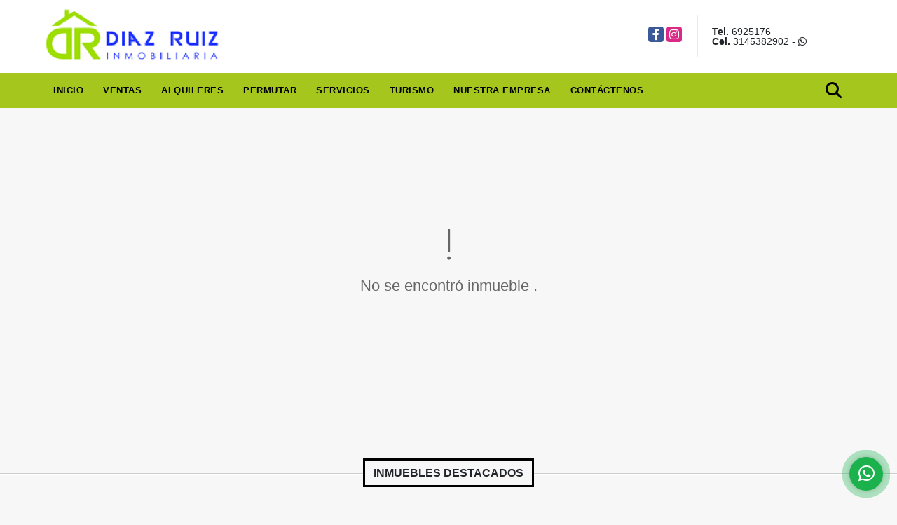

--- FILE ---
content_type: text/html; charset=UTF-8
request_url: https://inmobiliariadiazruiz.com/apartamento-alquiler-bocagrande-cartagena-de-indias/5532060
body_size: 8297
content:
<!DOCTYPE html>
<html lang="es">
    <head>
        <meta charset="utf-8">
        <meta name="viewport" content="width=device-width, initial-scale=1.0, user-scalable=no">
        <meta name="author" content="Wasi.co">
        <meta name="description" content="Apartamento con excelente ubicaci&amp;oacute;n y&amp;nbsp;vista al mar. Cerca restaurantes, supermecados, colegios, hospital, farmacias, joyerias, centros comerciales.">
        <meta name="Keywords" content="Propiedades en Colombia Bolívar Cartagena de Indias, casas, apartamentos, lotes y fincas para la venta y alquiler en Colombia Bolívar Cartagena de Indias">
        <meta name="Language" content="Spanish">
        <meta name="Designer" content="www.wasi.co">
        <meta name="distribution" content="Global">
        <meta name="Robots" content="INDEX,FOLLOW">
        <meta name="csrf-token" content="U7JCBKic2mAX4tML1wAM5RMdVG8cNoRdXIvh4lQJ">

        <title>Cartagena Apartamento En Alquiler Bocagrande - $3.700.000 COP</title>

        <!-- og tags -->
        <meta property="og:description" content="Apartamento con excelente ubicaci&amp;oacute;n y&amp;nbsp;vista al mar. Cerca restaurantes, supermecados, colegios, hospital, farmacias, joyerias, centros comerciales." />
        <meta property="og:title" content="Cartagena Apartamento En Alquiler Bocagrande - $3.700.000 COP" />
        <meta property="og:type" content="website" />
        <meta property="og:url" content="https://inmobiliariadiazruiz.com/apartamento-alquiler-bocagrande-cartagena-de-indias/5532060" />
        <meta property="og:image" content="https://images.wasi.co/inmuebles/b290761020220715051210.jpeg" />
        <meta property="og:image:width" content="300" />
        <meta property="og:image:height" content="225" />
        <meta property="og:site_name" content="inmobiliariadiazruiz.com" />

        <!-- og tags google+ -->
        <meta itemprop="description" content="Apartamento con excelente ubicaci&amp;oacute;n y&amp;nbsp;vista al mar. Cerca restaurantes, supermecados, colegios, hospital, farmacias, joyerias, centros comerciales.">

        <!-- og tags twitter-->
        <meta name="twitter:card" value="Apartamento con excelente ubicaci&amp;oacute;n y&amp;nbsp;vista al mar. Cerca restaurantes, supermecados, colegios, hospital, farmacias, joyerias, centros comerciales.">

                    <link href="https://images.wasi.co/inmuebles/b290761020220715051210.jpeg" rel="image_src"/>
        
        <link rel="shortcut icon" href="https://images.wasi.co/empresas/f20190513121811.png" />
        <!-- ------------ Main Style ------------ -->
                    <link href="https://inmobiliariadiazruiz.com/css/v1/pro23/style.min.css?v11768796365" async rel="stylesheet" type="text/css"/>
            <link href="https://inmobiliariadiazruiz.com/css/v1/pro23/fonts.min.css?v11768796365" async rel="stylesheet" type="text/css"/>
                                          <link href="https://inmobiliariadiazruiz.com/css/v1/pro23/skins/greenLight.min.css?v11768796365" async rel="stylesheet" type="text/css"/>
                                          <!--skin colors-->
        <!--<link href="css/skin/{color}.min.css" rel="stylesheet" type="text/css"/>-->
        <!--<link rel="stylesheet" href="https://cdn.jsdelivr.net/npm/bootstrap-select@1.14.0-beta3/dist/css/bootstrap-select.min.css">-->

                                        <script src="https://www.google.com/recaptcha/api.js?hl=es" async defer></script>
    </head>
    <body>
            <header>
    <div class="container-fluid">
        <div class="area-header auto_margin">
            <div class="row">
                <div class="col-lg-2 col-md-3">
                    <div class="logo"><a href="https://inmobiliariadiazruiz.com"><img src="https://images.wasi.co/empresas/b20190513121811.png"  data-2x="https://images.wasi.co/empresas/2xb20190513121811.png" onerror="this.src='https://images.wasi.co/empresas/b20190513121811.png'" title="Logo empresa" width="250"
                                                                              class="img-retina center-block" alt="inmobiliaria diaz ruiz cartagena de indias"></a></div>
                </div>
                <div class="col-lg-10 col-md-9">
                    <div class="area-bar">
                        <div class="redes">
                            <ul class="follow">
                                                                    <li><a href="https://www.facebook.com/profile.php?id=100004393188871&amp;_rdc=1&amp;_rdr" target="_blank" data-follow="facebook" title="facebook"><span>Facebook</span></a></li>
                                                                                                                                    <li><a href="https://www.instagram.com/inmobiliariadiazruiz/" target="_blank" data-follow="instagram" title="instagram"><span>Instagram</span></a></li>
                                                                                                                                                            </ul>
                        </div>
                        <div class="contact">
                                                            <p><strong>Tel.</strong> <a href="tel:6925176">6925176</a></p>
                                                                                        <p><strong>Cel.</strong> <a href="tel:3145382902">3145382902</a> - <i class="fab fa-whatsapp"></i></p>
                                                    </div>
                        <div class="google-lang hidden-sm-down" >
                            <div id="google_translate_element"></div>
                        </div>
                    </div>
                </div>
            </div>
        </div>
    </div>
</header>

    <nav id="top_menu">
    <div class="topMenu auto_margin">
        <div class="flat-mega-menu">
            <ul id="idrop" class="mcollapse changer">
                <li><a href="https://inmobiliariadiazruiz.com" >Inicio</a></li>
                                                                    <li><a href="https://inmobiliariadiazruiz.com/s/ventas">Ventas</a>
                        <ul class="drop-down one-column hover-fade">
                                                                                                <li><a href="https://inmobiliariadiazruiz.com/s/apartaestudio/ventas?id_property_type=14&amp;business_type%5B0%5D=for_sale">Apartaestudio (2)</a></li>
                                                                                                                                <li><a href="https://inmobiliariadiazruiz.com/s/apartamento/ventas?id_property_type=2&amp;business_type%5B0%5D=for_sale">Apartamento (218)</a></li>
                                                                                                                                <li><a href="https://inmobiliariadiazruiz.com/s/bodega/ventas?id_property_type=8&amp;business_type%5B0%5D=for_sale">Bodega (4)</a></li>
                                                                                                                                                                                                                                                                                                                    <li><a href="https://inmobiliariadiazruiz.com/s/casa/ventas?id_property_type=1&amp;business_type%5B0%5D=for_sale">Casa (54)</a></li>
                                                                                                                                                                                                                                                        <li><a href="https://inmobiliariadiazruiz.com/s/chalet/ventas?id_property_type=10&amp;business_type%5B0%5D=for_sale">Chalet (1)</a></li>
                                                                                                                                                                                                                                                                                                                                                                                <li><a href="https://inmobiliariadiazruiz.com/s/edificio/ventas?id_property_type=16&amp;business_type%5B0%5D=for_sale">Edificio (4)</a></li>
                                                                                                                                <li><a href="https://inmobiliariadiazruiz.com/s/finca/ventas?id_property_type=7&amp;business_type%5B0%5D=for_sale">Finca (3)</a></li>
                                                                                                                                                                                                                                                                                                                                                                                <li><a href="https://inmobiliariadiazruiz.com/s/hoteles/ventas?id_property_type=12&amp;business_type%5B0%5D=for_sale">Hoteles (7)</a></li>
                                                                                                                                                                                            <li><a href="https://inmobiliariadiazruiz.com/s/local/ventas?id_property_type=3&amp;business_type%5B0%5D=for_sale">Local (18)</a></li>
                                                                                                                                <li><a href="https://inmobiliariadiazruiz.com/s/lote-terreno/ventas?id_property_type=5&amp;business_type%5B0%5D=for_sale">Lote / Terreno (21)</a></li>
                                                                                                                                                                                            <li><a href="https://inmobiliariadiazruiz.com/s/lote-de-playa/ventas?id_property_type=17&amp;business_type%5B0%5D=for_sale">Lote de Playa (1)</a></li>
                                                                                                                                                                                            <li><a href="https://inmobiliariadiazruiz.com/s/oficina/ventas?id_property_type=4&amp;business_type%5B0%5D=for_sale">Oficina (12)</a></li>
                                                                                                                                <li><a href="https://inmobiliariadiazruiz.com/s/penthouse/ventas?id_property_type=21&amp;business_type%5B0%5D=for_sale">Penthouse (1)</a></li>
                                                                                                                                                                                                                                                                        </ul>
                    </li>
                                                                                    <li><a href="https://inmobiliariadiazruiz.com/s/alquileres">Alquileres</a>
                        <ul class="drop-down one-column hover-fade">
                                                                                                <li><a href="https://inmobiliariadiazruiz.com/s/apartaestudio/alquileres?id_property_type=14&amp;business_type%5B0%5D=for_rent">Apartaestudio (1)</a></li>
                                                                                                                                <li><a href="https://inmobiliariadiazruiz.com/s/apartamento/alquileres?id_property_type=2&amp;business_type%5B0%5D=for_rent">Apartamento (103)</a></li>
                                                                                                                                <li><a href="https://inmobiliariadiazruiz.com/s/bodega/alquileres?id_property_type=8&amp;business_type%5B0%5D=for_rent">Bodega (9)</a></li>
                                                                                                                                                                                                                                                                                                                    <li><a href="https://inmobiliariadiazruiz.com/s/casa/alquileres?id_property_type=1&amp;business_type%5B0%5D=for_rent">Casa (16)</a></li>
                                                                                                                                                                                                                                                                                                                                                                                                                                                                                                                                                                                                                                                                                                                                                                                                                                                                                                                                                                                                                                                                    <li><a href="https://inmobiliariadiazruiz.com/s/local/alquileres?id_property_type=3&amp;business_type%5B0%5D=for_rent">Local (22)</a></li>
                                                                                                                                                                                                                                                                                                                                                                                <li><a href="https://inmobiliariadiazruiz.com/s/oficina/alquileres?id_property_type=4&amp;business_type%5B0%5D=for_rent">Oficina (52)</a></li>
                                                                                                                                                                                                                                                                                                                                    </ul>
                    </li>
                                                                                    <li><a href="https://inmobiliariadiazruiz.com/s/permutar">Permutar</a>
                        <ul class="drop-down one-column hover-fade">
                                                                                                                                                            <li><a href="https://inmobiliariadiazruiz.com/s/apartamento/permutar?id_property_type=2&amp;business_type%5B0%5D=for_transfer">Apartamento (1)</a></li>
                                                                                                                                                                                                                                                                                                                                                                                                                                                                                                                                                                                                                                                                                                                                                                                                                                                                                                                                                                                                                                                                                                                                                                                                                                                                                                                                                                                                                                                                                                                                                                                                                                                                                                                                                                                                                                                                                                                                                            </ul>
                    </li>
                                                                    <li><a href="https://inmobiliariadiazruiz.com/main-servicios.htm" >Servicios</a></li>
                                                                    <li><a href="https://inmobiliariadiazruiz.com/blog" >Turismo</a></li>
                                                                                                    <li><a href="https://inmobiliariadiazruiz.com/main-contenido-cat-2.htm" >Nuestra Empresa</a></li>
                                <li><a href="https://inmobiliariadiazruiz.com/main-contactenos.htm" >Contáctenos</a></li>
                <li class="search-bar hidden-md-down"><i class="fa fa-search"></i>
                    <ul class="drop-down" style="display: none;">
                        <form method="GET" action="https://inmobiliariadiazruiz.com/s" accept-charset="UTF-8" onSubmit="$(&#039;input[type=&quot;submit&quot;]&#039;).attr(&quot;disabled&quot;,&quot;disabled&quot;);">
                        <table>
                            <tbody>
                            <tr>
                                <td><input type="text" id="matchLabel" placeholder="Buscar en el sitio" value="" name="match"></td>
                                <td><input class="btn" type="submit" value="Buscar"></td>
                            </tr>
                            </tbody>
                        </table>
                        </form>
                    </ul>
                </li>
            </ul>
        </div>
    </div>
</nav>
<div id="mobile" style="position: relative;">
    <div class="mobile_search btn-shadow hidden-lg-up">
        <a href="#" class="show_hide"><i class="fas fa-search"></i></a>
    </div>
</div>

<!--mobile search-->
<div class="slidingSearch">
    <div class="input-group">
        <form method="GET" action="https://inmobiliariadiazruiz.com/s" accept-charset="UTF-8" onSubmit="$(&#039;input[type=&quot;submit&quot;]&#039;).attr(&quot;disabled&quot;,&quot;disabled&quot;);">
        <table>
            <tbody>
            <tr>
                <td> <input type="text" class="form-control" aria-label="" placeholder="Buscar por:" value="" name="match"></td>
                <td><input class="btn" type="submit" value="Buscar"></td>
            </tr>
            </tbody>
        </table>
        </form>
        <div class="input-group-append">
        </div>
    </div>
</div>

                <section>
            <div class="area-content ">
                <!-- mensage-->
                <div class="msg_empty">
                    <div class="text">
                        <i class="far fa-exclamation"></i>
                        <p> No se encontró inmueble .</p>
                    </div>
                </div>
                <!-- end mensage-->
            </div>
        </section>
        </div>
        <section>
        <div class="head_title">
            <h2><strong>                                                INMUEBLES <STRONG>DESTACADOS</STRONG>
                        </strong></h2>
        </div>

        <div class="areaPropiedades">
            <div class="list_Propiedades auto_margin">
                <div class="owl_propiedades owl-carousel owl-theme">
                                            <div class="item">
    <figure>
                <a href="https://inmobiliariadiazruiz.com/apartamento-venta-el-laguito-cartagena-de-indias/7502443">
            <img src="https://image.wasi.co/[base64]" onerror="this.src='https://image.wasi.co/[base64]';" class="fill-box img-fluid" alt="cartagena apartamento venta el laguito">
        </a>
    </figure>
    <div class="head">
        <span class="tipo">Apartamento</span> <span class="para">Venta</span>
        <div class="title">
            <h2><a href="https://inmobiliariadiazruiz.com/apartamento-venta-el-laguito-cartagena-de-indias/7502443" class="t8-ellipsis">Cartagena Apartamento Venta El Laguito </a></h2>
            <div class="line"></div>
        </div>
                                            <div class="areaPrecio">
                    <p class="precio">$500.000.000<sup><small>COP</small></sup></p>
                </div>
                                    </div>
    <div class="body">
        <p class="ubicacion">Colombia</p>
        <div class="info">
            <div class="row">
                <div class="col-8">Cuarto(s):</div>
                <div class="col-4 text-right"><strong>1</strong></div>
            </div>
            <div class="row">
                <div class="col-8">Baño(s):</div>
                <div class="col-4 text-right"><strong>1</strong></div>
            </div>
                        <div class="row">
                <div class="col-8">Garaje:</div>
                <div class="col-4 text-right"><strong>1</strong></div>
            </div>
                                    <div class="row">
                <div class="col-8">Área:</div>
                <div class="col-4 text-right"><strong>43  m<sup>2</sup></strong></div>
            </div>
                    </div>
    </div>
</div>
                                            <div class="item">
    <figure>
                <a href="https://inmobiliariadiazruiz.com/apartamento-venta-bocagrande-cartagena-de-indias/6545778">
            <img src="https://image.wasi.co/[base64]" onerror="this.src='https://image.wasi.co/[base64]';" class="fill-box img-fluid" alt="cartagena apartamento venta bocagrande">
        </a>
    </figure>
    <div class="head">
        <span class="tipo">Apartamento</span> <span class="para">Venta</span>
        <div class="title">
            <h2><a href="https://inmobiliariadiazruiz.com/apartamento-venta-bocagrande-cartagena-de-indias/6545778" class="t8-ellipsis">Cartagena Apartamento Venta Bocagrande</a></h2>
            <div class="line"></div>
        </div>
                                            <div class="areaPrecio">
                    <p class="precio">$1.650.000.000<sup><small>COP</small></sup></p>
                </div>
                                    </div>
    <div class="body">
        <p class="ubicacion">Colombia</p>
        <div class="info">
            <div class="row">
                <div class="col-8">Cuarto(s):</div>
                <div class="col-4 text-right"><strong>3</strong></div>
            </div>
            <div class="row">
                <div class="col-8">Baño(s):</div>
                <div class="col-4 text-right"><strong>3</strong></div>
            </div>
                        <div class="row">
                <div class="col-8">Garaje:</div>
                <div class="col-4 text-right"><strong>1</strong></div>
            </div>
                                    <div class="row">
                <div class="col-8">Área:</div>
                <div class="col-4 text-right"><strong>158  m<sup>2</sup></strong></div>
            </div>
                    </div>
    </div>
</div>
                                            <div class="item">
    <figure>
                <a href="https://inmobiliariadiazruiz.com/apartamento-alquiler-la-boquilla-cartagena-de-indias/9426805">
            <img src="https://image.wasi.co/[base64]" onerror="this.src='https://image.wasi.co/[base64]';" class="fill-box img-fluid" alt="cartagena apartamento arriendo la boquilla">
        </a>
    </figure>
    <div class="head">
        <span class="tipo">Apartamento</span> <span class="para">Alquiler</span>
        <div class="title">
            <h2><a href="https://inmobiliariadiazruiz.com/apartamento-alquiler-la-boquilla-cartagena-de-indias/9426805" class="t8-ellipsis">Cartagena Apartamento Arriendo La Boquilla</a></h2>
            <div class="line"></div>
        </div>
                                                        <div class="areaPrecio">
                    <p class="precio">$6.500.000<sup><small>COP</small></sup></p>
                </div>
                        </div>
    <div class="body">
        <p class="ubicacion">Colombia</p>
        <div class="info">
            <div class="row">
                <div class="col-8">Cuarto(s):</div>
                <div class="col-4 text-right"><strong>3</strong></div>
            </div>
            <div class="row">
                <div class="col-8">Baño(s):</div>
                <div class="col-4 text-right"><strong>3</strong></div>
            </div>
                        <div class="row">
                <div class="col-8">Garaje:</div>
                <div class="col-4 text-right"><strong>1</strong></div>
            </div>
                                    <div class="row">
                <div class="col-8">Área:</div>
                <div class="col-4 text-right"><strong>172  m<sup>2</sup></strong></div>
            </div>
                    </div>
    </div>
</div>
                                            <div class="item">
    <figure>
                <a href="https://inmobiliariadiazruiz.com/apartamento-venta-el-laguito-cartagena-de-indias/9354157">
            <img src="https://image.wasi.co/[base64]" onerror="this.src='https://image.wasi.co/[base64]';" class="fill-box img-fluid" alt="cartagena apartamento venta el laguito">
        </a>
    </figure>
    <div class="head">
        <span class="tipo">Apartamento</span> <span class="para">Venta</span>
        <div class="title">
            <h2><a href="https://inmobiliariadiazruiz.com/apartamento-venta-el-laguito-cartagena-de-indias/9354157" class="t8-ellipsis">Cartagena Apartamento Venta El Laguito</a></h2>
            <div class="line"></div>
        </div>
                                            <div class="areaPrecio">
                    <p class="precio">$450.000.000<sup><small>COP</small></sup></p>
                </div>
                                    </div>
    <div class="body">
        <p class="ubicacion">Colombia</p>
        <div class="info">
            <div class="row">
                <div class="col-8">Cuarto(s):</div>
                <div class="col-4 text-right"><strong>1</strong></div>
            </div>
            <div class="row">
                <div class="col-8">Baño(s):</div>
                <div class="col-4 text-right"><strong>1</strong></div>
            </div>
                                    <div class="row">
                <div class="col-8">Área:</div>
                <div class="col-4 text-right"><strong>46  m<sup>2</sup></strong></div>
            </div>
                    </div>
    </div>
</div>
                                            <div class="item">
    <figure>
                <a href="https://inmobiliariadiazruiz.com/apartamento-venta-la-boquilla-cartagena-de-indias/9482565">
            <img src="https://image.wasi.co/[base64]" onerror="this.src='https://image.wasi.co/[base64]';" class="fill-box img-fluid" alt="cartagena apartamento en arriendo en la boquilla">
        </a>
    </figure>
    <div class="head">
        <span class="tipo">Apartamento</span> <span class="para">Venta</span>
        <div class="title">
            <h2><a href="https://inmobiliariadiazruiz.com/apartamento-venta-la-boquilla-cartagena-de-indias/9482565" class="t8-ellipsis">Cartagena Apartamento en Arriendo En La Boquilla</a></h2>
            <div class="line"></div>
        </div>
                                            <div class="areaPrecio">
                    <p class="precio">$780.000.000<sup><small>COP</small></sup></p>
                </div>
                                    </div>
    <div class="body">
        <p class="ubicacion">Colombia</p>
        <div class="info">
            <div class="row">
                <div class="col-8">Cuarto(s):</div>
                <div class="col-4 text-right"><strong>2</strong></div>
            </div>
            <div class="row">
                <div class="col-8">Baño(s):</div>
                <div class="col-4 text-right"><strong>2</strong></div>
            </div>
                        <div class="row">
                <div class="col-8">Garaje:</div>
                <div class="col-4 text-right"><strong>1</strong></div>
            </div>
                                    <div class="row">
                <div class="col-8">Área:</div>
                <div class="col-4 text-right"><strong>105  m<sup>2</sup></strong></div>
            </div>
                    </div>
    </div>
</div>
                                            <div class="item">
    <figure>
                <a href="https://inmobiliariadiazruiz.com/apartamento-alquiler-bocagrande-cartagena-de-indias/9450122">
            <img src="https://image.wasi.co/[base64]" onerror="this.src='https://image.wasi.co/[base64]';" class="fill-box img-fluid" alt="cartagena arriendo amoblado bocagrande">
        </a>
    </figure>
    <div class="head">
        <span class="tipo">Apartamento</span> <span class="para">Alquiler</span>
        <div class="title">
            <h2><a href="https://inmobiliariadiazruiz.com/apartamento-alquiler-bocagrande-cartagena-de-indias/9450122" class="t8-ellipsis">Cartagena Arriendo Amoblado Bocagrande</a></h2>
            <div class="line"></div>
        </div>
                                                        <div class="areaPrecio">
                    <p class="precio">$6.000.000<sup><small>COP</small></sup></p>
                </div>
                        </div>
    <div class="body">
        <p class="ubicacion">Colombia</p>
        <div class="info">
            <div class="row">
                <div class="col-8">Cuarto(s):</div>
                <div class="col-4 text-right"><strong>1</strong></div>
            </div>
            <div class="row">
                <div class="col-8">Baño(s):</div>
                <div class="col-4 text-right"><strong>2</strong></div>
            </div>
                        <div class="row">
                <div class="col-8">Garaje:</div>
                <div class="col-4 text-right"><strong>1</strong></div>
            </div>
                                    <div class="row">
                <div class="col-8">Área:</div>
                <div class="col-4 text-right"><strong>64  m<sup>2</sup></strong></div>
            </div>
                    </div>
    </div>
</div>
                                            <div class="item">
    <figure>
                <a href="https://inmobiliariadiazruiz.com/apartamento-venta-marbella-cartagena-de-indias/9538001">
            <img src="https://image.wasi.co/[base64]" onerror="this.src='https://image.wasi.co/[base64]';" class="fill-box img-fluid" alt="cartagena apartamento en venta marbella">
        </a>
    </figure>
    <div class="head">
        <span class="tipo">Apartamento</span> <span class="para">Venta</span>
        <div class="title">
            <h2><a href="https://inmobiliariadiazruiz.com/apartamento-venta-marbella-cartagena-de-indias/9538001" class="t8-ellipsis">Cartagena Apartamento En Venta Marbella</a></h2>
            <div class="line"></div>
        </div>
                                            <div class="areaPrecio">
                    <p class="precio">$550.000.000<sup><small>COP</small></sup></p>
                </div>
                                    </div>
    <div class="body">
        <p class="ubicacion">Colombia</p>
        <div class="info">
            <div class="row">
                <div class="col-8">Cuarto(s):</div>
                <div class="col-4 text-right"><strong>2</strong></div>
            </div>
            <div class="row">
                <div class="col-8">Baño(s):</div>
                <div class="col-4 text-right"><strong>3</strong></div>
            </div>
                        <div class="row">
                <div class="col-8">Garaje:</div>
                <div class="col-4 text-right"><strong>1</strong></div>
            </div>
                                    <div class="row">
                <div class="col-8">Área:</div>
                <div class="col-4 text-right"><strong>95  m<sup>2</sup></strong></div>
            </div>
                    </div>
    </div>
</div>
                                            <div class="item">
    <figure>
                <a href="https://inmobiliariadiazruiz.com/apartamento-alquiler-la-plazuela-cartagena-de-indias/9222134">
            <img src="https://image.wasi.co/[base64]" onerror="this.src='https://image.wasi.co/[base64]';" class="fill-box img-fluid" alt="cartagena apartamento en arriendo la plazuela">
        </a>
    </figure>
    <div class="head">
        <span class="tipo">Apartamento</span> <span class="para">Alquiler</span>
        <div class="title">
            <h2><a href="https://inmobiliariadiazruiz.com/apartamento-alquiler-la-plazuela-cartagena-de-indias/9222134" class="t8-ellipsis">Cartagena Apartamento en Arriendo La Plazuela</a></h2>
            <div class="line"></div>
        </div>
                                                        <div class="areaPrecio">
                    <p class="precio">$1.400.000<sup><small>COP</small></sup></p>
                </div>
                        </div>
    <div class="body">
        <p class="ubicacion">Colombia</p>
        <div class="info">
            <div class="row">
                <div class="col-8">Cuarto(s):</div>
                <div class="col-4 text-right"><strong>3</strong></div>
            </div>
            <div class="row">
                <div class="col-8">Baño(s):</div>
                <div class="col-4 text-right"><strong>2</strong></div>
            </div>
                        <div class="row">
                <div class="col-8">Garaje:</div>
                <div class="col-4 text-right"><strong>1</strong></div>
            </div>
                                    <div class="row">
                <div class="col-8">Área:</div>
                <div class="col-4 text-right"><strong>60  m<sup>2</sup></strong></div>
            </div>
                    </div>
    </div>
</div>
                                            <div class="item">
    <figure>
                <a href="https://inmobiliariadiazruiz.com/apartamento-alquiler-los-alpes-cartagena-de-indias/9703594">
            <img src="https://image.wasi.co/[base64]" onerror="this.src='https://image.wasi.co/[base64]';" class="fill-box img-fluid" alt="cartagena apartamento arriendo alpes">
        </a>
    </figure>
    <div class="head">
        <span class="tipo">Apartamento</span> <span class="para">Alquiler</span>
        <div class="title">
            <h2><a href="https://inmobiliariadiazruiz.com/apartamento-alquiler-los-alpes-cartagena-de-indias/9703594" class="t8-ellipsis">Cartagena Apartamento Arriendo Alpes </a></h2>
            <div class="line"></div>
        </div>
                                                        <div class="areaPrecio">
                    <p class="precio">$1.250.000<sup><small>COP</small></sup></p>
                </div>
                        </div>
    <div class="body">
        <p class="ubicacion">Colombia</p>
        <div class="info">
            <div class="row">
                <div class="col-8">Cuarto(s):</div>
                <div class="col-4 text-right"><strong>1</strong></div>
            </div>
            <div class="row">
                <div class="col-8">Baño(s):</div>
                <div class="col-4 text-right"><strong>2</strong></div>
            </div>
                                    <div class="row">
                <div class="col-8">Área:</div>
                <div class="col-4 text-right"><strong>75  m<sup>2</sup></strong></div>
            </div>
                    </div>
    </div>
</div>
                                    </div>
            </div>
        </div>
    </section>
    
    <footer class="" id="footer_app">
    <div class="container-fluid">
        <div class="areaFooter auto_margin">
            <div class="row">
                                <div class="col-lg-4">
                    <div class="content">
                                                    <h4>QUIÉNES SOMOS</h4>
                            <p>Inmobiliaria Díaz Ruiz S.A.S. es una empresa constituida en el año 2.008 en la ciudad de Cartagena de Indias – Colombia, brindando responsabilidad, seguridad, confianza y experiencia a todos nuestros clientes en el sector inmobiliario. </p>
                                                                            <p class="height_5"></p>
                            <div class="fb-page" data-href="https://www.facebook.com/profile.php?id=100004393188871&amp;_rdc=1&amp;_rdr/" data-tabs="timeline" data-height="70" data-small-header="true" data-adapt-container-width="true" data-hide-cover="false" data-show-facepile="true"><blockquote cite="https://www.facebook.com/profile.php?id=100004393188871&amp;_rdc=1&amp;_rdr" class="fb-xfbml-parse-ignore"><a href="https://www.facebook.com/profile.php?id=100004393188871&amp;_rdc=1&amp;_rdr/"></a></blockquote></div>
                                            </div>
                </div>
                                <div class="col-lg-3">
                    <div class="content">
                        <h4>UBICACIÓN Y CONTACTO</h4>
                        <address>
                            <strong>UBICACIÓN</strong> <br>
                            Bocagrande, Carrera 3 # 5-104 Local 101<br>
                            <b>Cartagena de Indias - Bolívar - Colombia</b>
                        </address>
                                                    <p>
                                <strong>MÓVIL</strong> <br>
                                <a href="tel:3145382902">3145382902</a>
                            </p>
                                                                            <p>
                                <strong>TELÉFONO</strong> <br>
                                <a href="tel:6925176">6925176</a>
                            </p>
                                                                        <p class="overflow">
                            <strong>EMAIL</strong> <br>
                            <a href="mailto:inmobiliariadiazruiz@gmail.com" class="notranslate">inmobiliariadiazruiz@gmail.com</a>
                        </p>
                                                                            <ul class="follow">
                                                                    <li><a href="https://www.facebook.com/profile.php?id=100004393188871&amp;_rdc=1&amp;_rdr" target="_blank" data-follow="facebook" title="facebook"><span>Facebook</span></a></li>
                                                                                                                                    <li><a href="https://www.instagram.com/inmobiliariadiazruiz/" target="_blank" data-follow="instagram" title="instagram"><span>Instagram</span></a></li>
                                                                                                                                                            </ul>
                                            </div>
                </div>
                <div class="col-lg-2">
                    <div class="content">
                        <h4>INFORMACIÓN</h4>
                        <ul class="f_links">
                            <li><a href="https://inmobiliariadiazruiz.com">Inicio</a></li>
                                                                                                                                                <li><a href="https://inmobiliariadiazruiz.com/s/ventas">Ventas</a>
                                                                                                                                                                            <li><a href="https://inmobiliariadiazruiz.com/s/alquileres">Alquiler</a>
                                                                                                                                                <li><a href="https://inmobiliariadiazruiz.com/main-servicios.htm">Servicios</a></li>
                                                                                                                                                <li><a href="https://inmobiliariadiazruiz.com/blog">Turismo</a></li>
                                                                                                                                                <li><a href="https://inmobiliariadiazruiz.com/main-contenido-cat-2.htm">Nuestra Empresa</a></li>
                                                        <li><a href="https://inmobiliariadiazruiz.com/main-contactenos.htm">Contáctenos</a></li>
                            <li><a href="/main-contenido-cat-6.htm">Políticas de privacidad</a></li>
                        </ul>
                    </div>
                </div>
                                <div class="col-lg-3">
                    <div class="content">
                        <div class="Oferte">
                            <i class="fal fa-home"></i>
                            <h5>Oferte su inmueble con nosotros</h5>
                            <!-- Button trigger modal -->
                            <a href="" data-toggle="modal" data-target="#modelId" class="btn btn-dark btn-shadow waves-effect"><strong>OFERTAR</strong></a>
                        </div>
                    </div>
                </div>
                            </div>
        </div>
    </div>
            <!-- Modal -->
<div id="modal_offer">
    <div class="modal fade" id="modelId" tabindex="-1" role="dialog" aria-labelledby="modelTitleId" aria-hidden="true">
        <div class="modal-dialog modal-sm" role="document">
            <div class="modal-content modal-ofertar" style="border-radius: 3px">
                <div class="modal-header">
                    <h5 class="modal-title" id="exampleModalCenterTitle">Ofertar</h5>
                    <button type="button" class="close" data-dismiss="modal" aria-label="Close">
                        <span aria-hidden="true">&times;</span>
                    </button>

                </div>
                <form-offer-property
                        city="155"
                        country="1"
                        region="6"
                />
            </div>
        </div>
    </div>
</div>    </footer>
    <!--Whatsapp Widget-->
<div class="whatsApp_widget">
    <div class="box-chat webp">
        <div class="get-comment-close close-widget-top"><i class="far fa-times"></i></div>
        <div class="head">
            <div class="row">
                <div class="col-9">
                    <figure><img src="https://images.wasi.co/empresas/b20190513121811.png" alt="Inmobiliaria Diaz Ruiz S.A.S."></figure>
                    <div class="empresa">
                        <span class="tt1">Inmobiliaria Diaz Ruiz S.A.S.</span>
                        <span class="tt2">Whatsapp</span>
                    </div>
                </div>
                <div class="col-3 text-right">
                    <i class="fab fa-whatsapp"></i>
                </div>
            </div>
        </div>
        <div class="body">
            <div class="tag-label">Hoy</div>
            <div class="welcome_text arrow_box">
                Hola, buen día. Cómo puedo ayudarle el día de hoy?
                <span id="msg-time"></span>
            </div>
            <p>&nbsp;</p>
        </div>
        <div class="foot">
            <div class="input-group">
                <textarea id="text_whatsapp" data-autoresize rows="1" class="form-control textarea_whatsapp" placeholder="Enviar mensaje"></textarea>
                <div class="input-group-append">
                    <span id="send_w" class="input-group-text" onClick="javascript: window.open('https://wa.me/573145382902?text=' + document.getElementById('text_whatsapp').value);"><i class="fas fa-paper-plane"></i></span>
                </div>
            </div>
        </div>
    </div>

    <div class="sonar-wrapper">
        <div class="sonar-emitter">
            <div class="sonar-wave"></div>
        </div>
    </div>

    <div id="get-comment-btn" class="btn-whatsapp">
        <a href="#?"> <i class="fab fa-whatsapp"></i></a>
    </div>
</div>
<!--end-->

    <section id="Bottom">
    <div class="areaBottom auto_margin">
        <div class="container-fluid">
            <div class="row">
                <div class="col-md-6 hidden-sm-down">
                    <div class="copy">
                        ©2026 <strong>inmobiliariadiazruiz.com</strong>, todos los derechos reservados.
                    </div>
                </div>
                                <div class="col-md-6">
                    <div class="by">
                        <span>Powered by:</span> <b>wasi.co</b>
                    </div>
                </div>
                            </div>
        </div>
    </div>
</section>
                    <script defer>
                (function(i,s,o,g,r,a,m){i['GoogleAnalyticsObject']=r;i[r]=i[r]||function(){
                    (i[r].q=i[r].q||[]).push(arguments)},i[r].l=1*new Date();a=s.createElement(o),
                    m=s.getElementsByTagName(o)[0];a.async=1;a.src=g;m.parentNode.insertBefore(a,m)
                })(window,document,'script','//www.google-analytics.com/analytics.js','ga');


                ga('create', 'UA-140143735-1', 'auto');
                ga('send', 'pageview');
            </script>
                <script>
            var lang_locale = 'es';
            window.lang_custom = {"id_empresa":29076,"lang":"es","country_iso":"co","es":{"models\/business_type":{"actions":{"sale":"Vender","transfer":"Permutar"},"rent":"Alquiler|Alquileres","sale":"Venta|Ventas"},"models\/company":{"contact_us":"Cont\u00e1ctenos","my_company":"Nuestra Empresa"},"models\/location":{"region":{"label":"Departamento"},"city":{"label":"Ciudad"},"location":{"label":"Localidad"},"zone":{"label":"Zona \/ barrio"}},"models\/news":{"label":"Turismo|Turismo"},"models\/property":{"area":{"label":"\u00c1rea"},"availability":{"rented":"Alquilado"},"bedroom":"Alcoba|Alcobas","floor":"Piso","garage":"Garaje","maintenance_fee":"Valor Administraci\u00f3n","property_condition":{"used":"Usado"}},"models\/property_feature":{"id":{"4":"Amoblado"}},"models\/property_type":{"id":{"2":"Apartamento|Apartamentos","3":"Local","5":"Lote \/ Terreno","7":"Finca","11":"Casa Campestre","14":"Apartaestudio|Apartaestudios","21":"Penthouse","25":"Piso","27":"Cortijo","29":"Isla"}},"models\/service":{"label":"Servicio|Servicios"},"models\/user":{"label":"Agente|Agentes"}}};
        </script>
        <script>
            var city_label = 'Ciudad';
                                    var iso_country = '';
        </script>
        <!-- Global JS -->
        <script src="https://inmobiliariadiazruiz.com/js/v1/pro23/global.min.js?v11768796366"></script>
                  <script src="https://inmobiliariadiazruiz.com/js/app.js?v11768796366"></script>
                        <!--<script src="https://cdn.jsdelivr.net/npm/bootstrap-select@1.14.0-beta3/dist/js/bootstrap-select.min.js"></script>-->
                <script src="https://inmobiliariadiazruiz.com/js/lazyload.min.js?v11768796366" async></script>
                <script src="https://inmobiliariadiazruiz.com/js/webp.js?v11768796366" async></script>
                                <script defer type="text/javascript">
            var _paq = _paq || [];
            /* tracker methods like "setCustomDimension" should be called before "trackPageView" */
            _paq.push(['trackPageView']);
            _paq.push(['enableLinkTracking']);
            (function() {
                var u="//wasiz.com/";
                _paq.push(['setTrackerUrl', u+'piwik.php']);
                _paq.push(['setSiteId', '29076']);
                var d=document, g=d.createElement('script'), s=d.getElementsByTagName('script')[0];
                g.type='text/javascript'; g.async=true; g.defer=true; g.src=u+'piwik.js'; s.parentNode.insertBefore(g,s);
            })();
        </script>
                                <script>
            setTimeout(function() {
                var headID = document.getElementsByTagName("head")[0];
                var newScript = document.createElement('script');
                newScript.src = '//translate.google.com/translate_a/element.js?cb=googleTranslateElementInit';
                headID.appendChild(newScript);
            }, 2000);
        </script>
        <script>
            function googleTranslateElementInit() {
                new google.translate.TranslateElement({
                    pageLanguage: 'es',
                    includedLanguages: 'de,en,pt,ru,fr,fa,zh-CN,zh-TW,ar,it,es,nl',
                    layout: google.translate.TranslateElement.InlineLayout.SIMPLE
                }, 'google_translate_element');
            }
        </script>
                                    <script>
        new Vue({
            el: '#app',
            mounted: function () {
                var customer={
                    first_name: '',
                    last_name: '',
                    email: '',
                    phone: '',
                };
                if(customer.first_name){
                    bus.$emit('contact-sent',{
                        email: customer.email,
                        phone: customer.phone,
                        first_name: customer.first_name,
                        last_name: customer.last_name
                    });
                }
            }
        });
    </script>
            <script>
        new Vue({
            el: '#footer_app',
        });
    </script>
            <script>
                        (function(d, s, id) {
                var js, fjs = d.getElementsByTagName(s)[0];
                if (d.getElementById(id)) return;
                js = d.createElement(s); js.id = id;
                js.src = 'https://connect.facebook.net/es/sdk.js#xfbml=1&version=v3.2&autoLogAppEvents=1';
                fjs.parentNode.insertBefore(js, fjs);
            }(document, 'script', 'facebook-jssdk'));
                    </script>
            <input type="text" id="trc" value="" disabled="disabled" style="display: none">
    </body>
</html>


--- FILE ---
content_type: text/css
request_url: https://inmobiliariadiazruiz.com/css/v1/pro23/skins/greenLight.min.css?v11768796365
body_size: 699
content:
#topBar{background-image:linear-gradient(-90deg,#282828,#a5c61c)}nav{background:#a5c61c}.flat-mega-menu .drop-down{border-bottom:4px solid #a5c61c}.flat-mega-menu ul .search-bar{background:#a5c61c}.flat-mega-menu .search-bar:hover{color:#a5c61c}.mobile_search,.slicknav_menu,nav#top_menu{background:#a5c61c}.owl_categorias .owl-next,.owl_categorias .owl-prev,.owl_propiedades .owl-next,.owl_propiedades .owl-prev{background-color:#a5c61c}.listCategorias .item .caption{border:1px solid #a5c61c}.listCategorias .item .caption:hover{background:rgba(40,40,40,.8)}#homeSearch{background:#9ab91a}.areaSearch .form-group .btn-default,.areaSearch .form-group .form-control{border:1px solid #718713}.list_Propiedades .item .head div.line,.list_Propiedades .item .head span.tipo{background:#a5c61c}.page-item.active .page-link{background-color:#a5c61c;border-color:#a5c61c}.area-description .title h3,.area-description h1.title{color:#282828}.area-description span.line{background:#282828}.area-description .precio .pr1{color:#282828}.area-description .code .btn-danger{background:#282828;border:1px solid #282828}.list-info-1a ul.list-li li:before{background:#a5c61c}.list-info-2a ul li:before{color:#282828}.right-aside .head h5{color:#a5c61c}.nav-tabs,.nav-tabs .nav-link{border-bottom:1px solid #a5c61c}.nav-tabs .nav-item.show .nav-link,.nav-tabs .nav-link.active{background-color:#a5c61c}.area-content blockquote{border-left:5px solid #a5c61c}.cat-list-blog .item a.more{color:#a5c61c}.areaFooter .content span.line,.areaFooter .content ul.f_links li:before{background:#a5c61c}.areaFooter .content .Oferte i{color:#a5c61c}.areaFooter .content .Oferte .btn-dark{background:#a5c61c;border:1px solid #809916}.areaFooter .content .Oferte .btn-dark:hover{background:#92b019}.areaFooter .content .Oferte .btn-dark:active{border:1px solid #92b019}form .btn-dark{background:#282828!important;border:1px solid #282828!important}.modal-title{color:#a5c61c!important}#Bottom .copy strong{color:#a5c61c}
